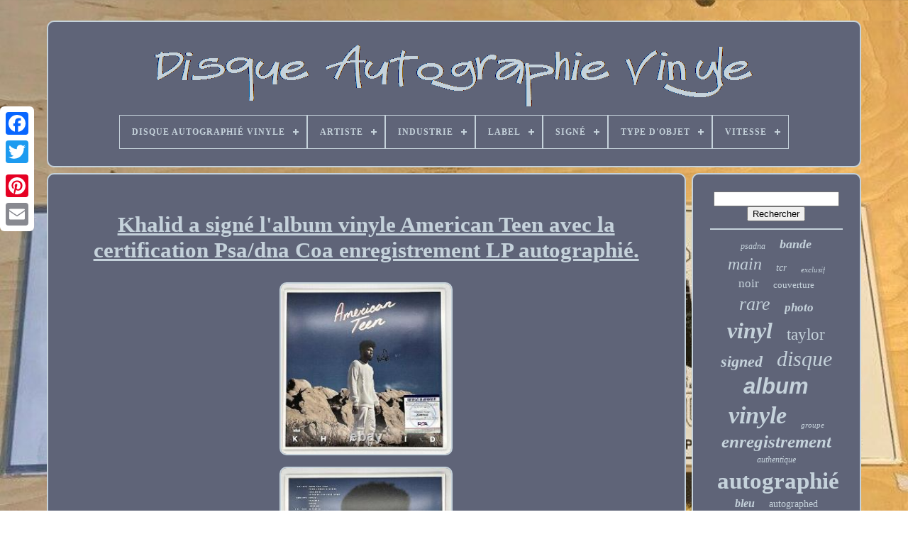

--- FILE ---
content_type: text/html; charset=UTF-8
request_url: https://vinylautographedrecord.com/fr/khalid_a_signe_l_album_vinyle_american_teen_avec_la_certification_psa_dna_coa_enregistrement_lp_autographie.php
body_size: 4368
content:

  <!doctype html>


 
<html> 	



<head> 
	
 		

	 

<title>  
Khalid A Signé L'album Vinyle American Teen Avec La Certification Psa/dna Coa Enregistrement Lp Autographié.  </title>
 	
		 	

<link	type="image/png" rel="icon"  href="https://vinylautographedrecord.com/favicon.png">   
	 <meta  content="text/html; charset=UTF-8" http-equiv="content-type">

	<meta content="width=device-width, initial-scale=1" name="viewport">  
	
	
		<link rel="stylesheet" href="https://vinylautographedrecord.com/rywolun.css"  type="text/css">

 	
	  
 <link  href="https://vinylautographedrecord.com/gugoxuf.css"  type="text/css"	rel="stylesheet">  

		


<script  type="text/javascript"	src="https://code.jquery.com/jquery-latest.min.js">
</script>  
	<script src="https://vinylautographedrecord.com/pitotote.js" type="text/javascript"></script>
	  	<script type="text/javascript"	src="https://vinylautographedrecord.com/liqylodip.js"></script>  
		 <script type="text/javascript"  async  src="https://vinylautographedrecord.com/futyduw.js">
   
	</script>

 	
	  
	<script   src="https://vinylautographedrecord.com/symobis.js" async type="text/javascript">
 
 	</script>
 
	
		 
 
<script  type="text/javascript">	 	var a2a_config = a2a_config || {};a2a_config.no_3p = 1;
 	 
 </script>



	
	  	 <script  type="text/javascript">
		
	window.onload = function ()
	{
		zyvediqy('lyzozi', 'Rechercher', 'https://vinylautographedrecord.com/fr/search.php');
		vexyfaci("lecir.php","spw", "Khalid A Signé L'album Vinyle American Teen Avec La Certification Psa/dna Coa Enregistrement Lp Autographié.");
		
		
	}
	  	

</script>  
     </head>  	
  	
 

	

<body data-id="374571498757"> 			



	<div  class="a2a_kit a2a_kit_size_32 a2a_floating_style a2a_vertical_style" style="left:0px; top:150px;">	 
		
  <a  class="a2a_button_facebook">	 </a>  
		
		 	 



 <a   class="a2a_button_twitter">   </a>
	
			   <a class="a2a_button_google_plus">   </a>   
	 	
		
		<a   class="a2a_button_pinterest">
 
</a>	 
		   <a class="a2a_button_email"></a>
  
	  
</div>   



	
<div id="neketym">
   	 
			

<div   id="mecimonoz">   	 	   
			
	<a href="https://vinylautographedrecord.com/fr/"> 
	<img	src="https://vinylautographedrecord.com/fr/vinyl_autographed_record.gif" alt="Disque Autographié Vinyle">  	

	</a> 
	 	

			
<div id='foxil' class='align-center'>
<ul>
<li class='has-sub'><a href='https://vinylautographedrecord.com/fr/'><span>Disque Autographié Vinyle</span></a>
<ul>
	<li><a href='https://vinylautographedrecord.com/fr/tous_les_items_disque_autographie_vinyle.php'><span>Tous les items</span></a></li>
	<li><a href='https://vinylautographedrecord.com/fr/nouveaux_items_disque_autographie_vinyle.php'><span>Nouveaux items</span></a></li>
	<li><a href='https://vinylautographedrecord.com/fr/items_populaires_disque_autographie_vinyle.php'><span>Items populaires</span></a></li>
	<li><a href='https://vinylautographedrecord.com/fr/derniers_videos_disque_autographie_vinyle.php'><span>Derniers videos</span></a></li>
</ul>
</li>

<li class='has-sub'><a href='https://vinylautographedrecord.com/fr/artiste/'><span>Artiste</span></a>
<ul>
	<li><a href='https://vinylautographedrecord.com/fr/artiste/a_day_to_remember.php'><span>A Day To Remember (4)</span></a></li>
	<li><a href='https://vinylautographedrecord.com/fr/artiste/autographe.php'><span>Autographe (10)</span></a></li>
	<li><a href='https://vinylautographedrecord.com/fr/artiste/billie_eilish.php'><span>Billie Eilish (14)</span></a></li>
	<li><a href='https://vinylautographedrecord.com/fr/artiste/blink_182.php'><span>Blink-182 (4)</span></a></li>
	<li><a href='https://vinylautographedrecord.com/fr/artiste/carpenters.php'><span>Carpenters (3)</span></a></li>
	<li><a href='https://vinylautographedrecord.com/fr/artiste/charli_xcx.php'><span>Charli Xcx (11)</span></a></li>
	<li><a href='https://vinylautographedrecord.com/fr/artiste/ethel_cain.php'><span>Ethel Cain (5)</span></a></li>
	<li><a href='https://vinylautographedrecord.com/fr/artiste/judas_priest.php'><span>Judas Priest (5)</span></a></li>
	<li><a href='https://vinylautographedrecord.com/fr/artiste/kendrick_lamar.php'><span>Kendrick Lamar (6)</span></a></li>
	<li><a href='https://vinylautographedrecord.com/fr/artiste/lady_gaga.php'><span>Lady Gaga (8)</span></a></li>
	<li><a href='https://vinylautographedrecord.com/fr/artiste/laufey.php'><span>Laufey (8)</span></a></li>
	<li><a href='https://vinylautographedrecord.com/fr/artiste/sabrina_carpenter.php'><span>Sabrina Carpenter (7)</span></a></li>
	<li><a href='https://vinylautographedrecord.com/fr/artiste/snoh_aalegra.php'><span>Snoh Aalegra (5)</span></a></li>
	<li><a href='https://vinylautographedrecord.com/fr/artiste/subtronics.php'><span>Subtronics (4)</span></a></li>
	<li><a href='https://vinylautographedrecord.com/fr/artiste/tame_impala.php'><span>Tame Impala (4)</span></a></li>
	<li><a href='https://vinylautographedrecord.com/fr/artiste/taylor_swift.php'><span>Taylor Swift (36)</span></a></li>
	<li><a href='https://vinylautographedrecord.com/fr/artiste/the_marias.php'><span>The Marias (7)</span></a></li>
	<li><a href='https://vinylautographedrecord.com/fr/artiste/the_weeknd.php'><span>The Weeknd (5)</span></a></li>
	<li><a href='https://vinylautographedrecord.com/fr/artiste/van_halen.php'><span>Van Halen (4)</span></a></li>
	<li><a href='https://vinylautographedrecord.com/fr/artiste/varies.php'><span>Variés (4)</span></a></li>
	<li><a href='https://vinylautographedrecord.com/fr/nouveaux_items_disque_autographie_vinyle.php'>Autre (2763)</a></li>
</ul>
</li>

<li class='has-sub'><a href='https://vinylautographedrecord.com/fr/industrie/'><span>Industrie</span></a>
<ul>
	<li><a href='https://vinylautographedrecord.com/fr/industrie/films.php'><span>Films (12)</span></a></li>
	<li><a href='https://vinylautographedrecord.com/fr/industrie/music.php'><span>Music (57)</span></a></li>
	<li><a href='https://vinylautographedrecord.com/fr/industrie/musique.php'><span>Musique (717)</span></a></li>
	<li><a href='https://vinylautographedrecord.com/fr/nouveaux_items_disque_autographie_vinyle.php'>Autre (2131)</a></li>
</ul>
</li>

<li class='has-sub'><a href='https://vinylautographedrecord.com/fr/label/'><span>Label</span></a>
<ul>
	<li><a href='https://vinylautographedrecord.com/fr/label/a_m.php'><span>A & M (4)</span></a></li>
	<li><a href='https://vinylautographedrecord.com/fr/label/atlantic.php'><span>Atlantic (2)</span></a></li>
	<li><a href='https://vinylautographedrecord.com/fr/label/atlantic_records.php'><span>Atlantic Records (5)</span></a></li>
	<li><a href='https://vinylautographedrecord.com/fr/label/awal.php'><span>Awal (6)</span></a></li>
	<li><a href='https://vinylautographedrecord.com/fr/label/black_blue.php'><span>Black & Blue (3)</span></a></li>
	<li><a href='https://vinylautographedrecord.com/fr/label/capitol_records.php'><span>Capitol Records (6)</span></a></li>
	<li><a href='https://vinylautographedrecord.com/fr/label/cbs_sony.php'><span>Cbs / Sony (3)</span></a></li>
	<li><a href='https://vinylautographedrecord.com/fr/label/columbia.php'><span>Columbia (9)</span></a></li>
	<li><a href='https://vinylautographedrecord.com/fr/label/emi.php'><span>Emi (2)</span></a></li>
	<li><a href='https://vinylautographedrecord.com/fr/label/fueled_by_ramen.php'><span>Fueled By Ramen (4)</span></a></li>
	<li><a href='https://vinylautographedrecord.com/fr/label/interscope_records.php'><span>Interscope Records (24)</span></a></li>
	<li><a href='https://vinylautographedrecord.com/fr/label/island_records.php'><span>Island Records (4)</span></a></li>
	<li><a href='https://vinylautographedrecord.com/fr/label/jane_s_addiction.php'><span>Jane's Addiction (2)</span></a></li>
	<li><a href='https://vinylautographedrecord.com/fr/label/mint_records.php'><span>Mint Records (3)</span></a></li>
	<li><a href='https://vinylautographedrecord.com/fr/label/music_arts.php'><span>Music & Arts (2)</span></a></li>
	<li><a href='https://vinylautographedrecord.com/fr/label/rca_loud_records.php'><span>Rca / Loud Records (2)</span></a></li>
	<li><a href='https://vinylautographedrecord.com/fr/label/rca_records.php'><span>Rca Records (3)</span></a></li>
	<li><a href='https://vinylautographedrecord.com/fr/label/republic_records.php'><span>Republic Records (15)</span></a></li>
	<li><a href='https://vinylautographedrecord.com/fr/label/roadrunner_records.php'><span>Roadrunner Records (3)</span></a></li>
	<li><a href='https://vinylautographedrecord.com/fr/label/virgin.php'><span>Virgin (2)</span></a></li>
	<li><a href='https://vinylautographedrecord.com/fr/nouveaux_items_disque_autographie_vinyle.php'>Autre (2813)</a></li>
</ul>
</li>

<li class='has-sub'><a href='https://vinylautographedrecord.com/fr/signe/'><span>Signé</span></a>
<ul>
	<li><a href='https://vinylautographedrecord.com/fr/signe/oui.php'><span>Oui (742)</span></a></li>
	<li><a href='https://vinylautographedrecord.com/fr/signe/signe_a_la_main.php'><span>Signé à La Main (2)</span></a></li>
	<li><a href='https://vinylautographedrecord.com/fr/nouveaux_items_disque_autographie_vinyle.php'>Autre (2173)</a></li>
</ul>
</li>

<li class='has-sub'><a href='https://vinylautographedrecord.com/fr/type_d_objet/'><span>Type D'objet</span></a>
<ul>
	<li><a href='https://vinylautographedrecord.com/fr/type_d_objet/couverture_de_dvd.php'><span>Couverture De Dvd (2)</span></a></li>
	<li><a href='https://vinylautographedrecord.com/fr/type_d_objet/disque.php'><span>Disque (493)</span></a></li>
	<li><a href='https://vinylautographedrecord.com/fr/type_d_objet/enregistrement.php'><span>Enregistrement (195)</span></a></li>
	<li><a href='https://vinylautographedrecord.com/fr/type_d_objet/photographie.php'><span>Photographie (10)</span></a></li>
	<li><a href='https://vinylautographedrecord.com/fr/type_d_objet/record.php'><span>Record (3)</span></a></li>
	<li><a href='https://vinylautographedrecord.com/fr/nouveaux_items_disque_autographie_vinyle.php'>Autre (2214)</a></li>
</ul>
</li>

<li class='has-sub'><a href='https://vinylautographedrecord.com/fr/vitesse/'><span>Vitesse</span></a>
<ul>
	<li><a href='https://vinylautographedrecord.com/fr/vitesse/33_rpm.php'><span>33 Rpm (168)</span></a></li>
	<li><a href='https://vinylautographedrecord.com/fr/vitesse/33_tours.php'><span>33 Tours (3)</span></a></li>
	<li><a href='https://vinylautographedrecord.com/fr/vitesse/33_tours_min.php'><span>33 Tours / Min (3)</span></a></li>
	<li><a href='https://vinylautographedrecord.com/fr/vitesse/33_tours_par_minute.php'><span>33 Tours Par Minute (43)</span></a></li>
	<li><a href='https://vinylautographedrecord.com/fr/vitesse/33rpm.php'><span>33rpm (2)</span></a></li>
	<li><a href='https://vinylautographedrecord.com/fr/vitesse/45_rpm.php'><span>45 Rpm (5)</span></a></li>
	<li><a href='https://vinylautographedrecord.com/fr/vitesse/45_tours_par_minute.php'><span>45 Tours Par Minute (3)</span></a></li>
	<li><a href='https://vinylautographedrecord.com/fr/nouveaux_items_disque_autographie_vinyle.php'>Autre (2690)</a></li>
</ul>
</li>

</ul>
</div>

		

</div>	
 

		  	<div   id="rucy">   	 
			 	<div id="guwece">  
				  <div	id="hanovo">
 		
 </div>	

				<h1 class="[base64]">Khalid a signé l'album vinyle American Teen avec la certification Psa/dna Coa enregistrement LP autographié.</h1> 
<br/>	 

<img class="af7g9g" src="https://vinylautographedrecord.com/fr/photos/Khalid_a_signe_l_album_vinyle_American_Teen_avec_la_certification_Psa_dna_Coa_enregistrement_LP_auto_01_spzp.jpg" title="Khalid a signé l'album vinyle American Teen avec la certification Psa/dna Coa enregistrement LP autographié." alt="Khalid a signé l'album vinyle American Teen avec la certification Psa/dna Coa enregistrement LP autographié."/> <br/> <img class="af7g9g" src="https://vinylautographedrecord.com/fr/photos/Khalid_a_signe_l_album_vinyle_American_Teen_avec_la_certification_Psa_dna_Coa_enregistrement_LP_auto_02_ecwj.jpg" title="Khalid a signé l'album vinyle American Teen avec la certification Psa/dna Coa enregistrement LP autographié." alt="Khalid a signé l'album vinyle American Teen avec la certification Psa/dna Coa enregistrement LP autographié."/>  <br/><br/>	 <img class="af7g9g" src="https://vinylautographedrecord.com/fr/jimi.gif" title="Khalid a signé l'album vinyle American Teen avec la certification Psa/dna Coa enregistrement LP autographié." alt="Khalid a signé l'album vinyle American Teen avec la certification Psa/dna Coa enregistrement LP autographié."/>
  
	
 <img class="af7g9g" src="https://vinylautographedrecord.com/fr/nesedofac.gif" title="Khalid a signé l'album vinyle American Teen avec la certification Psa/dna Coa enregistrement LP autographié." alt="Khalid a signé l'album vinyle American Teen avec la certification Psa/dna Coa enregistrement LP autographié."/> 
<br/>   
	<p>KHALID A SIGNÉ L'ALBUM AMERICAN TEEN EN VINYLE AVEC UNE COA PSA/DNA, DISQUE LP AUTOGRAPHIÉ.</p>
			<br/>
	<img class="af7g9g" src="https://vinylautographedrecord.com/fr/jimi.gif" title="Khalid a signé l'album vinyle American Teen avec la certification Psa/dna Coa enregistrement LP autographié." alt="Khalid a signé l'album vinyle American Teen avec la certification Psa/dna Coa enregistrement LP autographié."/>
  
	
 <img class="af7g9g" src="https://vinylautographedrecord.com/fr/nesedofac.gif" title="Khalid a signé l'album vinyle American Teen avec la certification Psa/dna Coa enregistrement LP autographié." alt="Khalid a signé l'album vinyle American Teen avec la certification Psa/dna Coa enregistrement LP autographié."/> 
	<br/>
	 

				
				

 <script type="text/javascript">	      
					qosyxecari();
				 </script>
	  
			
						<div	class="a2a_kit a2a_kit_size_32 a2a_default_style" style="margin:10px auto;width:200px;"> 

					
		<a	class="a2a_button_facebook"></a>	

					
	

	 <a class="a2a_button_twitter">

</a>	
  
					 	<a class="a2a_button_google_plus"> 	 </a>    

					  
<a class="a2a_button_pinterest">  
	

</a>	
	 	
					   	  <a   class="a2a_button_email">  	</a>		 

				

 </div> 
 


					
				
			

 
</div>				
	 
 
			
<div  id="tenum">   	
				
				 <div id="lyzozi">		 
					     <hr>
  

				  </div> 


				 	 	 
<!--#############################################################################################################################################
       div
#############################################################################################################################################-->
<div   id="nanyx">   	
  
	 </div>

				
				
<div id="bokaz">
  
					<a style="font-family:Colonna MT;font-size:12px;font-weight:normal;font-style:oblique;text-decoration:none" href="https://vinylautographedrecord.com/fr/tul/psadna.php">psadna</a><a style="font-family:Sonoma;font-size:18px;font-weight:bold;font-style:oblique;text-decoration:none" href="https://vinylautographedrecord.com/fr/tul/bande.php">bande</a><a style="font-family:Matura MT Script Capitals;font-size:24px;font-weight:normal;font-style:italic;text-decoration:none" href="https://vinylautographedrecord.com/fr/tul/main.php">main</a><a style="font-family:Sonoma;font-size:14px;font-weight:lighter;font-style:oblique;text-decoration:none" href="https://vinylautographedrecord.com/fr/tul/tcr.php">tcr</a><a style="font-family:Fritzquad;font-size:11px;font-weight:lighter;font-style:italic;text-decoration:none" href="https://vinylautographedrecord.com/fr/tul/exclusif.php">exclusif</a><a style="font-family:MS-DOS CP 437;font-size:17px;font-weight:lighter;font-style:normal;text-decoration:none" href="https://vinylautographedrecord.com/fr/tul/noir.php">noir</a><a style="font-family:Brush Script MT;font-size:13px;font-weight:lighter;font-style:normal;text-decoration:none" href="https://vinylautographedrecord.com/fr/tul/couverture.php">couverture</a><a style="font-family:Book Antiqua;font-size:26px;font-weight:lighter;font-style:oblique;text-decoration:none" href="https://vinylautographedrecord.com/fr/tul/rare.php">rare</a><a style="font-family:Geneva;font-size:17px;font-weight:bolder;font-style:oblique;text-decoration:none" href="https://vinylautographedrecord.com/fr/tul/photo.php">photo</a><a style="font-family:Letter Gothic;font-size:32px;font-weight:bold;font-style:italic;text-decoration:none" href="https://vinylautographedrecord.com/fr/tul/vinyl.php">vinyl</a><a style="font-family:New York;font-size:23px;font-weight:lighter;font-style:normal;text-decoration:none" href="https://vinylautographedrecord.com/fr/tul/taylor.php">taylor</a><a style="font-family:Geneva;font-size:22px;font-weight:bolder;font-style:oblique;text-decoration:none" href="https://vinylautographedrecord.com/fr/tul/signed.php">signed</a><a style="font-family:GV Terminal;font-size:30px;font-weight:lighter;font-style:oblique;text-decoration:none" href="https://vinylautographedrecord.com/fr/tul/disque.php">disque</a><a style="font-family:Helvetica;font-size:31px;font-weight:bold;font-style:italic;text-decoration:none" href="https://vinylautographedrecord.com/fr/tul/album.php">album</a><a style="font-family:Comic Sans MS;font-size:34px;font-weight:bolder;font-style:italic;text-decoration:none" href="https://vinylautographedrecord.com/fr/tul/vinyle.php">vinyle</a><a style="font-family:Erie;font-size:11px;font-weight:normal;font-style:italic;text-decoration:none" href="https://vinylautographedrecord.com/fr/tul/groupe.php">groupe</a><a style="font-family:Modern;font-size:25px;font-weight:bold;font-style:italic;text-decoration:none" href="https://vinylautographedrecord.com/fr/tul/enregistrement.php">enregistrement</a><a style="font-family:Merlin;font-size:12px;font-weight:lighter;font-style:oblique;text-decoration:none" href="https://vinylautographedrecord.com/fr/tul/authentique.php">authentique</a><a style="font-family:Fritzquad;font-size:33px;font-weight:bolder;font-style:normal;text-decoration:none" href="https://vinylautographedrecord.com/fr/tul/autographie.php">autographié</a><a style="font-family:Comic Sans MS;font-size:16px;font-weight:bold;font-style:italic;text-decoration:none" href="https://vinylautographedrecord.com/fr/tul/bleu.php">bleu</a><a style="font-family:Bookman Old Style;font-size:14px;font-weight:lighter;font-style:normal;text-decoration:none" href="https://vinylautographedrecord.com/fr/tul/autographed.php">autographed</a><a style="font-family:Desdemona;font-size:27px;font-weight:bolder;font-style:normal;text-decoration:none" href="https://vinylautographedrecord.com/fr/tul/dedicace.php">dédicacé</a><a style="font-family:Cursive Elegant;font-size:35px;font-weight:bold;font-style:oblique;text-decoration:none" href="https://vinylautographedrecord.com/fr/tul/signe.php">signé</a><a style="font-family:Century Gothic;font-size:10px;font-weight:bold;font-style:oblique;text-decoration:none" href="https://vinylautographedrecord.com/fr/tul/collection.php">collection</a><a style="font-family:Impact;font-size:18px;font-weight:bolder;font-style:italic;text-decoration:none" href="https://vinylautographedrecord.com/fr/tul/edition.php">édition</a><a style="font-family:Modern;font-size:16px;font-weight:bold;font-style:normal;text-decoration:none" href="https://vinylautographedrecord.com/fr/tul/preuve.php">preuve</a><a style="font-family:Antique Olive;font-size:19px;font-weight:normal;font-style:normal;text-decoration:none" href="https://vinylautographedrecord.com/fr/tul/limite.php">limité</a><a style="font-family:Albertus Medium;font-size:28px;font-weight:bolder;font-style:normal;text-decoration:none" href="https://vinylautographedrecord.com/fr/tul/autographe.php">autographe</a><a style="font-family:Monotype.com;font-size:13px;font-weight:lighter;font-style:oblique;text-decoration:none" href="https://vinylautographedrecord.com/fr/tul/vert.php">vert</a><a style="font-family:Chicago;font-size:19px;font-weight:bold;font-style:normal;text-decoration:none" href="https://vinylautographedrecord.com/fr/tul/deluxe.php">deluxe</a><a style="font-family:Monotype.com;font-size:15px;font-weight:lighter;font-style:italic;text-decoration:none" href="https://vinylautographedrecord.com/fr/tul/original.php">original</a><a style="font-family:Matura MT Script Capitals;font-size:29px;font-weight:lighter;font-style:normal;text-decoration:none" href="https://vinylautographedrecord.com/fr/tul/record.php">record</a><a style="font-family:Haettenschweiler;font-size:15px;font-weight:normal;font-style:italic;text-decoration:none" href="https://vinylautographedrecord.com/fr/tul/scelle.php">scellé</a><a style="font-family:Century Schoolbook;font-size:20px;font-weight:bold;font-style:normal;text-decoration:none" href="https://vinylautographedrecord.com/fr/tul/beckett.php">beckett</a><a style="font-family:Comic Sans MS;font-size:21px;font-weight:lighter;font-style:normal;text-decoration:none" href="https://vinylautographedrecord.com/fr/tul/swift.php">swift</a>  
				  

 
 </div>	
			
				</div> 	
			
  </div>	

	
		

<div id="matyhisoxu">


 
 
		
			
 	 
<ul>  
				 
<li>  
					

  	<a	href="https://vinylautographedrecord.com/fr/"> 
Disque Autographié Vinyle
</a>	
				

</li>

				
 	
<!--#############################################################################################################################################-->
<li> 	 
 

					
<a href="https://vinylautographedrecord.com/fr/xedybe.php">			



Contact 			  </a>
	

				
 
</li> 

				
 		 <li> 	
					
<a href="https://vinylautographedrecord.com/fr/privacypolicy.php">		
 
  	Déclaration de confidentialité 	</a> 
					 </li>


 
				
 <li>  
					
	
	<a href="https://vinylautographedrecord.com/fr/terms_of_service.php">  	Entente d'utilisation	
 </a>

				

  </li> 
		
				  
	
<!--#############################################################################################################################################-->
<li> 
					 	
<a  href="https://vinylautographedrecord.com/?l=en">
	
EN
	
 </a>		 
	 
					&nbsp;
					    <a href="https://vinylautographedrecord.com/?l=fr">	
   FR 

</a>	 	  

				 </li>
				
				
				 
 <div class="a2a_kit a2a_kit_size_32 a2a_default_style" style="margin:10px auto;width:200px;">  

 
					  

 <a class="a2a_button_facebook">   </a> 		
					 

 <a   class="a2a_button_twitter"> 
	

 </a>
	 
	
						 	
<!--#############################################################################################################################################-->
<a class="a2a_button_google_plus">	</a> 

						 <a class="a2a_button_pinterest">
	  </a>	


 	
					 
<a	class="a2a_button_email">
</a>
 	

 

					 
 
</div>  


				
				
</ul>		
			
		  
</div>

 
  

	  </div>
 
   	  		
<script   type="text/javascript" src="//static.addtoany.com/menu/page.js">
	
   </script>   

 
	
		</body> 	
 	
 </HTML> 

--- FILE ---
content_type: text/css
request_url: https://vinylautographedrecord.com/gugoxuf.css
body_size: 2217
content:
 	#foxil,
#foxil ul,
#foxil ul li,
#foxil ul li a,
#foxil #menu-button       {    
	

  list-style: none;
 
  line-height: 1; 



  position: relative;  

  -webkit-box-sizing: border-box;
 
  -moz-box-sizing: border-box;	
  padding: 0;margin: 0;
 

  border: 0;
 
  display: block;
  box-sizing: border-box; }
#foxil:after,
#foxil > ul:after       {


  	
  display: block;

  clear: both;	   content: ".";  

  line-height: 0;
  visibility: hidden;
  
  height: 0;
 
 	}
	 #foxil #menu-button       {
display: none;}  
  	#foxil       {
 


 background: #5F6478;
   }   
 
  
/*#############################################################################################################################################*/
#foxil > ul > li       { 
border:1px solid #C5D2DB;
 

  float: center;  
}
    


 #foxil.align-center > ul       { 	 	
  text-align: center; 	font-size: 0; }

#foxil.align-center > ul > li       { 
	


  float: none;    display: inline-block;

} 
	#foxil.align-center ul ul       { 
 
 text-align: left; 	 	 }	
	

 #foxil.align-right > ul > li       { 		float: right;		 }  	

 	
	  #foxil > ul > li > a       {
	


	

padding: 17px;

 

  color: #C5D2DB;  
  letter-spacing: 1px;	
	    
  text-decoration: none;	
 	 
  text-transform: uppercase; 
 		
  font-size: 12px;	 	
  font-weight: 700;
} 

 
	
	

/*#############################################################################################################################################*/
#foxil > ul > li:hover > a       {   
  } 	 
 
#foxil > ul > li.has-sub > a       { 
	padding-right: 30px;}
   #foxil > ul > li.has-sub > a:after       {  
  background: #C5D2DB;
	   
  top: 22px;
  content: '';




  right: 11px;
 
  display: block; 
  height: 2px;
  width: 8px; position: absolute;   
} 	  		
#foxil > ul > li.has-sub > a:before       {
   

  content: ''; 
 
  background: #C5D2DB;
  -webkit-transition: all .25s ease;

  right: 14px;  
 
  top: 19px;

  display: block;

position: absolute; 
  
 
  transition: all .25s ease;
 

  -o-transition: all .25s ease;


  height: 8px;	
  width: 2px;  	 
  -moz-transition: all .25s ease;
	
  -ms-transition: all .25s ease;}	  

 	 	
 #foxil > ul > li.has-sub:hover > a:before       {	

 
 
  height: 0; top: 23px; 	}	
 	
/*#############################################################################################################################################*/
#foxil ul ul       {
    position: absolute; 	 	

 
  left: -9999px; 	}  





#foxil.align-right ul ul       { 	 
 text-align: right; 	 } 

#foxil ul ul li       { 	 
 height: 0;  
 
 	
  -o-transition: all .25s ease;
  -moz-transition: all .25s ease; 	

  transition: all .25s ease;

  -ms-transition: all .25s ease; 
	
 
  -webkit-transition: all .25s ease;		}  	
	 
/*#############################################################################################################################################*/
#foxil li:hover > ul       {	   left: auto;	

} 
	
 #foxil.align-right li:hover > ul       {

 

  right: 0;
  
left: auto; 	
}



	 
#foxil li:hover > ul > li       { 
	
  
 height: auto; 	}
	
   

#foxil ul ul ul       { 
 	  	  
  top: 0; 	margin-left: 100%;
 	 	}
 
#foxil.align-right ul ul ul       {
 

  margin-right: 100%; 
margin-left: 0;}
	#foxil ul ul li a       { 
 


  background: #5F6478; 
  color: #C5D2DB; 
  font-weight: 400;
 

  text-decoration: none;  
  
  width: 220px;

border: 1px solid #C5D2DB;
  font-size: 12px; 
  padding: 11px 15px;

}

 

  #foxil ul ul li:last-child > a,
#foxil ul ul li.last-item > a       {
 		}
	




#foxil ul ul li:hover > a,
#foxil ul ul li a:hover       {
  	 	font-weight:bolder;	}   

   #foxil ul ul li.has-sub > a:after       {
		
	 
  width: 8px;	 
  right: 11px;  position: absolute;

  display: block;


  background: #C5D2DB;	
  content: ''; 


  top: 16px;
  height: 2px; }	
	
#foxil.align-right ul ul li.has-sub > a:after       { 
  left: 11px;
	

right: auto; 
}

   
 
#foxil ul ul li.has-sub > a:before       {  
  top: 13px;	 

  height: 8px;  

  transition: all .25s ease;




  -o-transition: all .25s ease;		 
  right: 14px;

  width: 2px;
  content: '';
 
  background: #C5D2DB;	 

  -webkit-transition: all .25s ease;  
  -ms-transition: all .25s ease;

 
  -moz-transition: all .25s ease;
position: absolute;

		
  display: block;	
 }    


/*#############################################################################################################################################*/
#foxil.align-right ul ul li.has-sub > a:before       {

  left: 14px;right: auto;	 

}   
#foxil ul ul > li.has-sub:hover > a:before       { 	

  
 
  height: 0;		

top: 17px;   
}
@media all and (max-width: 768px), only screen and (-webkit-min-device-pixel-ratio: 2) and (max-width: 1024px), only screen and (min--moz-device-pixel-ratio: 2) and (max-width: 1024px), only screen and (-o-min-device-pixel-ratio: 2/1) and (max-width: 1024px), only screen and (min-device-pixel-ratio: 2) and (max-width: 1024px), only screen and (min-resolution: 192dpi) and (max-width: 1024px), only screen and (min-resolution: 2dppx) and (max-width: 1024px)       {


 
#foxil       { 
width: 100%; 
	}   		 
 #foxil ul       {   width: 100%;


 
	
    display: none;} 

 
#foxil.align-center > ul       { 	   text-align: left; 
}
 

#foxil ul li       { 
    border-top: 1px solid rgba(120, 120, 120, 0.2);
 width: 100%; 
   }				
	#foxil ul ul li,
  #foxil li:hover > ul > li       {	 
 

height: auto;}
  
#foxil ul li a,
  #foxil ul ul li a       {  width: 100%;			
    border-bottom: 0;	 } 
 
 #foxil > ul > li       {
   
float: none;   } 
	 
#foxil ul ul li a       {  
 padding-left: 25px;	
}     


 
#foxil ul ul ul li a       {	

 
 

  
padding-left: 35px;
 	}
	

	
/*#############################################################################################################################################

       #foxil ul ul li a

#############################################################################################################################################*/
#foxil ul ul li a       {	 
  
    background: none; 
	 
color: #C5D2DB;	  
}	
 

 	#foxil ul ul li:hover > a,
  #foxil ul ul li.active > a       {  	  
 font-weight:bolder; 	  } 

#foxil ul ul,
  #foxil ul ul ul,
  #foxil.align-right ul ul       {	
 

  	position: relative;	
 
	 
    margin: 0;	

    left: 0;
	
  

    width: 100%;  
    text-align: left;
  

} 
 
  #foxil > ul > li.has-sub > a:after,
  #foxil > ul > li.has-sub > a:before,
  #foxil ul ul > li.has-sub > a:after,
  #foxil ul ul > li.has-sub > a:before       {   	 display: none;

}   

	 

    
/*#############################################################################################################################################*/
#foxil #menu-button       { 
		display: block;  
    font-size: 12px;
 

    cursor: pointer;
    padding: 17px;  
    color: #C5D2DB;  


    text-transform: uppercase;
	 	
	border: 1px solid #C5D2DB; 
    font-weight: 700;
  }		



#foxil #menu-button:after       {	



	
    content: '';    
    right: 17px;
	  
    border-bottom: 2px solid #C5D2DB;
 


    height: 4px;  
 	
    width: 20px; 
 
    border-top: 2px solid #C5D2DB; 	
    
 
    display: block;
   


    top: 22px;
position: absolute;
}

	 

#foxil #menu-button:before       {	   
 
    height: 2px;  
    right: 17px;
	position: absolute; 
			
    top: 16px; 


  
    display: block;	 
    content: '';
 	 

    background: #C5D2DB;	  
    width: 20px;
 	}



  
/*#############################################################################################################################################
       #foxil #menu-button.menu-opened:after
#############################################################################################################################################*/
#foxil #menu-button.menu-opened:after       {   

 
    transform: rotate(45deg); 
 	 

    border: 0; 	

    -webkit-transform: rotate(45deg); 
	 top: 23px;	   

    width: 15px;

 
 
	background: #C5D2DB;
		

    -moz-transform: rotate(45deg); 
 
	

    height: 2px;	
	
    -ms-transform: rotate(45deg);
 
    -o-transform: rotate(45deg);  

} 

	

 	#foxil #menu-button.menu-opened:before       {		
   
    -moz-transform: rotate(-45deg);	
    width: 15px;  
    -o-transform: rotate(-45deg);
 
    transform: rotate(-45deg); 	 top: 23px;	 
 
	background: #C5D2DB;
    -webkit-transform: rotate(-45deg);	
    -ms-transform: rotate(-45deg); 
	  } 
 


#foxil .submenu-button       { position: absolute;
 
    display: block;

    z-index: 99;


	
    top: 0; 
    height: 46px; 
    right: 0;
    cursor: pointer; 



    border-left: 1px solid #C5D2DB;
 	 
    width: 46px;
  
	} 	  
#foxil .submenu-button.submenu-opened       {	background: #C5D2DB;    }
	 
  
#foxil ul ul .submenu-button       {
  		
	
  height: 34px;	 
    width: 34px;
	
 }
	 
	 
  #foxil .submenu-button:after       {	 position: absolute;	
  
    width: 8px;	
    right: 19px;
    display: block;
 	  
    content: '';


    background: #C5D2DB;

    top: 22px; 
    height: 2px;  }
 			 

#foxil ul ul .submenu-button:after       { 
    right: 13px; 
  top: 15px; 

} 
  
 
#foxil .submenu-button.submenu-opened:after       {

 	  background: #5F6478;   



 
}  	
 
 	 #foxil .submenu-button:before       {	

    background: #C5D2DB;   
   
    height: 8px;

	position: absolute;	
	
 
    width: 2px;
 
    right: 22px;

    content: '';	 
    display: block;
    top: 19px; 
	}	
 #foxil ul ul .submenu-button:before       {

  

 
top: 12px; 

    right: 16px;	
 	} 

 

		 #foxil .submenu-button.submenu-opened:before       {
 display: none;}	
 }
